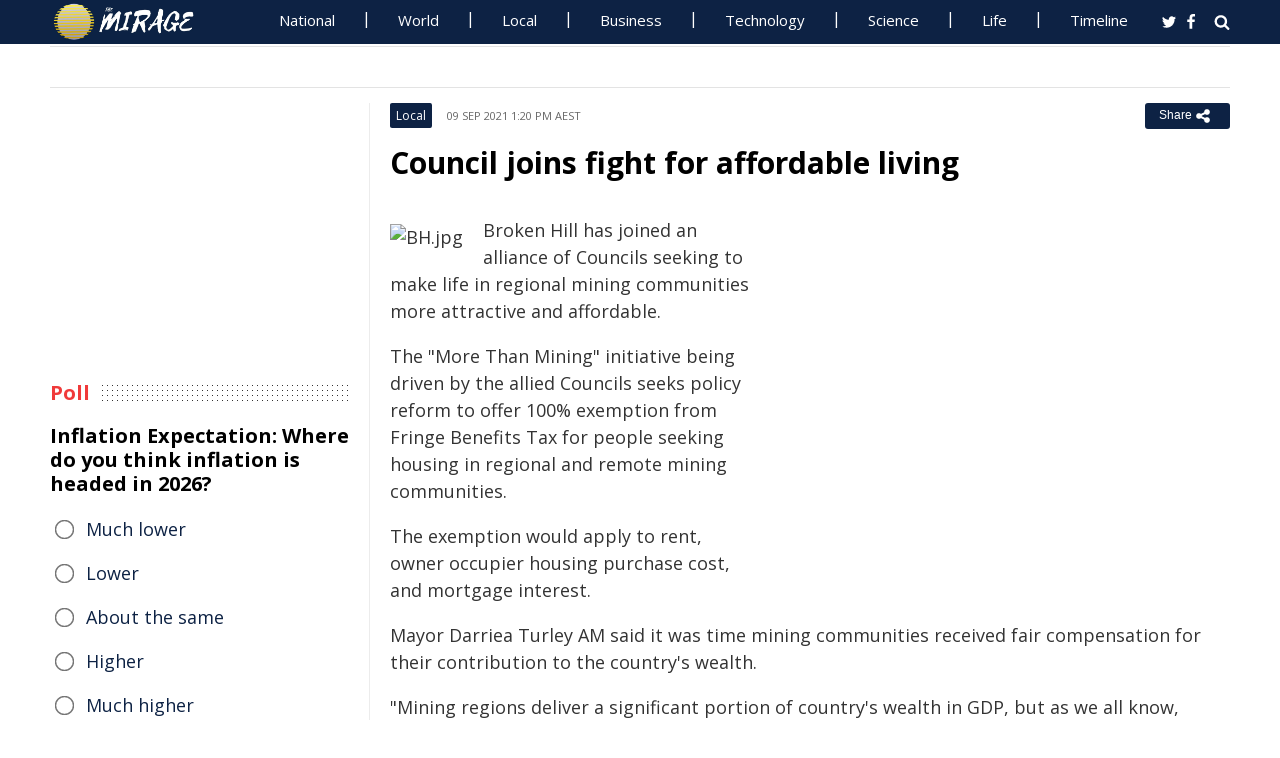

--- FILE ---
content_type: text/html; charset=UTF-8
request_url: https://www.miragenews.com/council-joins-fight-for-affordable-living-628708/
body_size: 12021
content:
<!DOCTYPE html>
<html lang="en-AU">
<head>
<meta charset="UTF-8">
<meta name="viewport" content="width=device-width, initial-scale=1">
<meta property="fb:pages" content="756916821089723" />
<meta http-equiv="refresh" content="300">
<meta name="robots" content="max-image-preview:large">

<link rel="canonical" href="https://www.miragenews.com/council-joins-fight-for-affordable-living-628708/">
   <title>Council joins fight for affordable living | Mirage News</title>
<meta name="description" content="Broken Hill has joined an alliance of Councils seeking to make life in regional mining communities more attractive and affordable.The &quot;More Than">
<meta property="og:description" content="Broken Hill has joined an alliance of Councils seeking to make life in regional mining communities more attractive and affordable.The &quot;More Than">

<meta property="og:site_name" content="Mirage News">
<meta property="article:publisher" content="https://www.facebook.com/miragenews" />
<meta property="og:locale" content="en_AU" />
<meta property="og:url" content="https://www.miragenews.com/council-joins-fight-for-affordable-living-628708/" />
<meta property="og:title" content="Council joins fight for affordable living" />
<meta property="og:image:width" content="450" />
<meta property="og:image:height" content="250" />
<meta property="og:type" content="website" />
 <meta property="og:image" content="https://www.brokenhill.nsw.gov.au/files/sharedassets/public/news-images/bh.jpg?w=1200" />
<script type='application/ld+json'>{"@context":"https://schema.org","@type":"Organization","name":"Mirage News","url":"https://www.miragenews.com","logo":"https://www.miragenews.com/wp-content/themes/mirage/images/mirage_lg.png","sameAs":["https://www.facebook.com/miragenews/","https://twitter.com/MiragenewsCom"],"description":"Wollongong-based online news outlet covering Australia and beyond. If you have anything newsworthy - a story, video or picture to share with us, please email us.","address":{"@type":"PostalAddress","streetAddress":"Squires Way","addressLocality":"Wollongong","addressRegion":"Australia"},"contactPoint":[{"@type":"ContactPoint","contactType":"customer service","contactOption":"TollFree","email":"contact@miragenews.com","productSupported":"News","availableLanguage":["English"],"areaServed":"AU"}]}</script>

<script type='application/ld+json'>{"@context":"https://schema.org","@type":"WebSite","url":"https://www.miragenews.com/","potentialAction":{"@type":"SearchAction","target":"https://www.miragenews.com/search/?s={search_term}","query-input":"required name=search_term"}}</script>

<!-- partial head and title -->

<link rel="icon" type="image/png" sizes="96x96" href="/favicon-96x96.png">
<link rel="icon" type="image/png" sizes="32x32" href="/favicon-32x32.png">
<link rel="icon" type="image/png" sizes="16x16" href="/favicon-16x16.png">
<link rel="apple-touch-icon" sizes="180x180" href="/apple-touch-icon.png">
<link rel="manifest" href="/manifest.json">
<link rel="mask-icon" href="/safari-pinned-tab.svg" color="#5bbad5">
<meta name="msapplication-TileColor" content="#ffffff">
<meta name="theme-color" content="#0d2244">

<link href="https://fonts.googleapis.com/css2?family=Open+Sans:ital,wght@0,400;0,500;0,700;1,400&display=swap" rel="stylesheet">

<link href="https://www.miragenews.com/css/app.css?v=1729657442" rel="stylesheet">


<!-- Google tag (gtag.js) -->
<script async src="https://www.googletagmanager.com/gtag/js?id=G-8F1M85GY8L" type="731d88ff71f695d4c88c1145-text/javascript"></script>
<script type="731d88ff71f695d4c88c1145-text/javascript">
  window.dataLayer = window.dataLayer || [];
  function gtag(){dataLayer.push(arguments);}
  gtag('js', new Date());

  gtag('config', 'G-8F1M85GY8L');
</script>
</head>

<body class="single single-post post-template-default">

<header id="header">
		
	
				<div class="top main-color-bg">

					<div class="inner-wrap">
<div class="d-logo logo">
	<a target="_top" href="/" title="Mirage News">

<img src="/images/mirage.news-logo.png">
									


								</a>
</div>

<div id="main-menu" class="top-menu"><ul id="menu-menu" class="menu"><li id="menu-item-85" class="menu-item menu-item-type-taxonomy menu-item-object-category menu-item-85"><a target="_top" href="/category/national/">National</a></li><li id="menu-item-86" class="menu-item menu-item-type-taxonomy menu-item-object-category menu-item-has-children menu-item-86"><a target="_top" href="/category/world/">World</a><ul class="sub-menu"><li id="menu-item-214984" class="menu-item menu-item-type-custom menu-item-object-custom menu-item-214984"><a target="_top" href="/tag/canada/">Canada</a></li><li id="menu-item-214985" class="menu-item menu-item-type-custom menu-item-object-custom menu-item-214985"><a target="_top" href="/tag/new-zealand/">New Zealand</a></li><li id="menu-item-214986" class="menu-item menu-item-type-custom menu-item-object-custom menu-item-214986"><a target="_top" href="/tag/uk/">UK</a></li></ul></li><li id="menu-item-214980" class="menu-item menu-item-type-taxonomy menu-item-object-category menu-item-has-children menu-item-214980"><a target="_top" href="/category/national/local/">Local</a><ul class="sub-menu"><li id="menu-item-514151" class="menu-item menu-item-type-custom menu-item-object-custom menu-item-514151"><a target="_top" href="/tag/australia/">Australia</a></li><li id="menu-item-514152" class="menu-item menu-item-type-custom menu-item-object-custom menu-item-514152"><a target="_top" href="/tag/government/">Government</a></li><li id="menu-item-514153" class="menu-item menu-item-type-custom menu-item-object-custom menu-item-514153"><a target="_top" href="/tag/local-council/">Local Council</a></li><li id="menu-item-214992" class="menu-item menu-item-type-custom menu-item-object-custom menu-item-214992"><a target="_top" href="/tag/police/">Police News</a></li></ul></li><li id="menu-item-89" class="menu-item menu-item-type-taxonomy menu-item-object-category menu-item-89"><a target="_top" href="/category/business/">Business</a></li><li id="menu-item-87" class="menu-item menu-item-type-taxonomy menu-item-object-category menu-item-87"><a target="_top" href="/category/technology/">Technology</a></li><li id="menu-item-88" class="menu-item menu-item-type-taxonomy menu-item-object-category menu-item-has-children menu-item-88"><a target="_top" href="/category/science/">Science</a><ul class="sub-menu"><li id="menu-item-214981" class="menu-item menu-item-type-taxonomy menu-item-object-category menu-item-214981"><a target="_top" href="/category/science/education/">Education</a></li></ul></li><li id="menu-item-91" class="menu-item menu-item-type-taxonomy menu-item-object-category menu-item-has-children menu-item-91"><a target="_top" href="/category/life/">Life</a><ul class="sub-menu"><li id="menu-item-94" class="menu-item menu-item-type-taxonomy menu-item-object-category menu-item-94"><a target="_top" href="/category/life/health/">Health</a></li><li id="menu-item-214978" class="menu-item menu-item-type-taxonomy menu-item-object-category menu-item-214978"><a target="_top" href="/category/life/social/">Social</a></li><li id="menu-item-214979" class="menu-item menu-item-type-taxonomy menu-item-object-category menu-item-214979"><a target="_top" href="/category/life/travel/">Travel</a></li><li id="menu-item-214991" class="menu-item menu-item-type-taxonomy menu-item-object-category menu-item-214991"><a target="_top" href="/category/sport/">Sport</a></li><li id="menu-item-514154" class="menu-item menu-item-type-custom menu-item-object-custom menu-item-514154"><a target="_top" href="/tag/university/">University News</a></li></ul></li><li id="menu-item-358987" class="menu-item menu-item-type-custom menu-item-object-custom menu-item-358987"><a target="_top" href="/archives/">Timeline</a></li></ul>
	<select class="select-menu"><option value="#" disabled="" selected>Menu ☰</option></select></div>
						
		
						<div class="search">
							<i class="fa fa-search"></i>
							 
						</div>
						
						<div class="social">
							<ul class="list">
							 
							 
								<li><a rel="noopener" class="twitter" target="_blank" href="https://twitter.com/miragenewscom"><i class="fa fa-twitter"></i></a></li>
							 
								<li><a rel="noopener" class="fb" target="_blank" href="https://www.facebook.com/miragenews"><i class="fa fa-facebook"></i></a></li>
						 
							  
							
							
							</ul>
						</div>
					</div>
				</div>
			 
			
			<div class="logo-wrap clearfix mlogom">
				<div class="inner-wrap">


					<div class="menu-section clearfix">

<nav id="main-menu2" class="clearfix"> 



							 <!-- primary menu --> 
						</nav>
					</div>
					
				</div>				
			</div>			
			
			
<!--# block name="ticker" --><!-- ticker -->
<div class="ticker-section">
	<div class="inner-wrap">
		<div class="ticker" style="visibility: hidden;">
<div class="title">
<i class="fa fa-angle-right"></i>
<span class="main-color">Latest</span> </div>

<ul  class="ticker_post_s">
<li><a href="/shark-attack-leaves-boy-critical-in-eastern-1603704/">Shark Attack Leaves Boy Critical in Eastern Suburbs</a></li>	
<li><a href="/unlawfully-injuring-police-horse-surfers-1603703/">Unlawfully Injuring Police Horse, Surfers Paradise</a></li>	
<li><a href="/nsw-meets-demand-for-improved-animal-welfare-1603702/">NSW Meets Demand for Improved Animal Welfare Laws</a></li>	
<li><a href="/australia-day-citizenship-at-iconic-opera-house-1603701/">Australia Day Citizenship at Iconic Opera House</a></li>	
<li><a href="/survey-peer-pressure-worries-persist-for-boaties-1603700/">Survey: Peer Pressure Worries Persist for Boaties</a></li>	
<li><a href="/health-minister-leads-delegation-to-hku-1603698/">Health Minister Leads Delegation to HKU</a></li>	
<li><a href="/death-at-coffin-bay-1603697/">Death At Coffin Bay</a></li>	
<li><a href="/new-hospital-for-frankston-delivered-1603696/">New Hospital For Frankston: Delivered</a></li>	
<li><a href="/sudden-death-investigation-gordonvale-1603695/">Sudden Death Investigation, Gordonvale</a></li>	
<li><a href="/national-mourning-day-for-bondi-terror-attack-1603694/">National Mourning Day for Bondi Terror Attack Victims</a></li>	

	</ul>
		</div></div> 

</div>
		
		<!--# endblock -->
                 <!--# include virtual="/__cache/transient/ticker" stub="ticker" -->
			
			
	</header>	

<script defer src="https://www.miragenews.com/js/jq.js" type="731d88ff71f695d4c88c1145-text/javascript"></script>

	<section id="main">

		<div class="inner-wrap">
		
		     
    <div class="wide-content">
 
       <div id="post-628708" class="post-628708 post type-post status-publish format-standard has-post-thumbnail hentry" data-animation="fadeInRight" itemscope itemtype="//schema.org/NewsArticle"> 
<meta itemscope itemprop="mainEntityOfPage"  itemType="https://schema.org/WebPage"/>
    <article> 
    <div class="entry-meta meta-top">
    
    <div class="vcard author hide">
 <a class="url fn org" href="//www.miragenews.com">Mirage News</a>
</div>
<div itemprop="publisher" class="hide"  itemscope itemtype="//schema.org/Organization">
          <span itemprop="name">
            Mirage News
          </span>
          <div class="hide" itemprop="logo" itemscope itemtype="https://schema.org/ImageObject">
                  <meta itemprop="url" content="/wp-content/themes/mirage/images/mirage-news.svg">
          </div>
    </div>
    <span itemprop="author"  class="hide"  itemscope itemtype="//schema.org/Organization">
          <span itemprop="name">
            Mirage News
          </span>
    </span>

        <span class="cat"> 

                           <div class="entry-cat-bg main-color-bg"><a href="/category/local/">Local</a></div>
            
        </span>
           

        <span class="date updated published-date" itemprop="datePublished" content="2021-09-09T03:20:17+00:00">09 Sep 2021 1:20 pm AEST</span>
         

        <abbr class="foo date hide" itemprop="dateModified" content="2021-09-09T03:20:17+00:00" title="2021-09-09T03:20:17+00:00">Date Time</abbr>
        
        <div class="share-links">
            <button class="better-share"><span>Share </span><i class="fa fa-share-alt fa-lg"></i></button>
        </div>      
    </div>
    
    <div class="entry-wrap">
        

        
        <div class="entry-innerwrap">
            
            <header class="entry-header">                                   
                <h1 class="entry-title" itemprop="headline">Council joins fight for affordable living</h1>
            </header>
<div class="mb-1 rem-i-s h-280 m-295">
<!-- include link at the top -->
<!-- Responsive Alta -->
<ins class="adsbygoogle"
     style="display:block"
     data-ad-client="ca-pub-4000288052572090"
     data-ad-slot="2098406169"
     data-ad-format="auto"></ins>
<script data-cfasync="false">
     (adsbygoogle = window.adsbygoogle || []).push({});
</script>
</div>


         



                        
            <div class="entry-content"> 
            <div itemprop="image" itemscope itemtype="https://schema.org/ImageObject">
<meta itemprop="width" content="1200">
<meta itemprop="height" content="800">
 <meta itemprop="url" content="https://www.brokenhill.nsw.gov.au/files/sharedassets/public/news-images/bh.jpg?w=1200">
</div>
<div class="thumbnail single-post-thumbnail">

<!-- move here ad from under title -->          

<div class="img-450_250 not-in-mob" style="min-height:280px">
<!-- google here -->
    <!-- include link at the top -->
    <!-- Responsive 1 -->
<ins class="adsbygoogle"
     style="display:block"
     data-ad-client="ca-pub-4000288052572090"
     data-ad-slot="5191473366"
     data-ad-format="auto"></ins>
<script data-cfasync="false">
     (adsbygoogle = window.adsbygoogle || []).push({});
</script>
</div>


</div>

        <section itemprop="articleBody" class="main-article-body of-type-cil">

        <p><img src="https://www.brokenhill.nsw.gov.au/files/sharedassets/public/news-images/bh.jpg?dimension=pageimagefullwidth&amp;w=1140" alt="BH.jpg" title="BH.jpg"></p>
<div>Broken Hill has joined an alliance of Councils seeking to make life in regional mining communities more attractive and affordable.</div><div>The "More Than Mining" initiative being driven by the allied Councils seeks policy reform to offer 100% exemption from Fringe Benefits Tax for people seeking housing in regional and remote mining communities.</div><div>The exemption would apply to rent, owner occupier housing purchase cost, and mortgage interest.</div><div>Mayor Darriea Turley AM said it was time mining communities received fair compensation for their contribution to the country's wealth.</div><div>"Mining regions deliver a significant portion of country's wealth in GDP, but as we all know, these communities can suffer due to fluctuating commodity prices and other variables related to the mining industry," said Mayor Turley.</div><div>"A tax reduction in living expenses would make it more affordable to live in mining communities, attract prospective new buyers and renters, and help stabilise the housing market over time."</div><div>Chair of Council's 'Our Economy' Working Group, Councillor Branko Licul, said the tax break could boost population numbers in mining centres and discourage the practice of fly-in fly-out staffing.</div><div>"People are more likely to move permanently to a mining community, or rent long-term, if they know the cost of living is going to be cheaper," he said.</div><div>"It has the potential to attract new residents, reduce the number of residents leaving, and help strengthen the local economy.</div><div>"It would also help make housing more affordable for people outside the mining industry when there is a mining boom and real estate prices spike - it could help level the playing field.</div><div>"I think this is a very worthwhile exercise to enact meaningful change for mining communities, and I encourage everyone to visit the website and sign the petition to show their support."</div><div>Those wishing to sign the petition, gain more information, or calculate how much regional residents can save, can visit the alliance website at www.morethanmining.com.au</div><div>The More Than Mining partners comprise Broken Hill, City of Karratha, City of Kalgoorlie Boulder, Isaac Regional Council, and Mount Isa City Council with additional support from partnering remote mining LGAs including Shire of East Pilbara, Town of Port Hedland, Shire of Ashburton, Shire of Coolgardie, Shire of Leonora.</div>
 
<!-- include link at the top -->
<ins class="adsbygoogle"
     style="display:block; text-align:center;"
     data-ad-layout="in-article"
     data-ad-format="fluid"
     data-ad-client="ca-pub-4000288052572090"
     data-ad-slot="3908435902"
     data-full-width-responsive="true"
     ></ins>
<script data-cfasync="false">
     (adsbygoogle = window.adsbygoogle || []).push({});
</script>

 
<div class="clear" style="">
    /Public Release.  This material from the originating organization/author(s) might be of the point-in-time nature, and edited for clarity, style and length. Mirage.News does not take institutional positions or sides, and all views, positions, and conclusions expressed herein are solely those of the author(s).View in full <a rel='noopener' style='color:#999;text-decoration:underline;' href='https://www.brokenhill.nsw.gov.au/Community/News-articles/Council-joins-fight-for-affordable-living'  rel='nofollow'  target='_blank'>here</a>.
        

</div>


       </section>
                
            </div><!-- /entry-content -->

            
            
            <div class="entry-footer">
                
                

                <div class="footer-wrap">
                   
    
    <div class="donate" style="
    clear: both;
">

<div style="width:270px;margin:auto;padding-top: 10px;">

<form action="https://www.paypal.com/cgi-bin/webscr" method="post" target="_blank" style="    margin: auto;
    width: 157px;text-align:center;max-height: 50px;">
<input type="hidden" name="cmd" value="_s-xclick">
<input type="hidden" name="hosted_button_id" value="BJS7ZUFB6GGGY">
<input type="image" src="https://cdn1.miragenews.com/wp-content/themes/mirage/images/donatep1.png" border="0" name="submit" alt="PayPal – The safer, easier way to donate online!" style="max-width:157px">


</form>

<div id="donation-text"><span class="why-donate">Why?</span></div>
</div>

<div class="hide whydonate" style="font-size:14px;color:#000">
Well, unlike many news organisations, we have no sponsors, no corporate or ideological interests. We don't put up a paywall – we believe in free access to information of public interest. 
<br>
Media ownership in Australia is one of the most concentrated in the world (<a target="_blank" href="/about-us/" style="color:#999;text-decoration:underline;">Learn more</a>). Since the trend of consolidation is and has historically been upward, fewer and fewer individuals or organizations control increasing shares of the mass media in our country. According to independent assessment, about 98% of the media sector is held by three conglomerates. This tendency is not only totally unacceptable, but also to a degree frightening). <a target="_blank" href="/about-us/" style="color:#999;text-decoration:underline;">Learn more here</a>
<br>We endeavour to provide the community with real-time access to true unfiltered news firsthand from primary sources. 
It is a bumpy road with all sorties of difficulties. 
<br>
We can only achieve this goal together. Our website is open to any citizen journalists and organizations who want to contribute, publish high-quality insights or send media releases to improve public access to impartial information. You and we have the right to know, learn, read, hear what and how we deem appropriate.
<br>
Your support is greatly appreciated.  
<br>
<strong>All donations are kept completely private and confidential.</strong>
<br>
<strong>Thank you in advance!</strong>
</div>


</div>

 

<div class="entry-tags"><span>Tags:</span>
           
           <a href="/tag/real-estate/" rel="tag">real estate</a>       
     
     
           , <a href="/tag/community/" rel="tag">community</a>       
     
     
           , <a href="/tag/petition/" rel="tag">Petition</a>       
     
     
           , <a href="/tag/mount-isa/" rel="tag">Mount Isa</a>       
     
     
           , <a href="/tag/industry/" rel="tag">industry</a>       
     
     
           , <a href="/tag/karratha/" rel="tag">Karratha</a>       
     
     
           , <a href="/tag/gdp/" rel="tag">GDP</a>       
     
     
           , <a href="/tag/port-hedland/" rel="tag">Port Hedland</a>       
     
     
           , <a href="/tag/kalgoorlie/" rel="tag">Kalgoorlie</a>       
     
     
           , <a href="/tag/broken-hill/" rel="tag">Broken Hill</a>       
     
     
           , <a href="/tag/compensation/" rel="tag">compensation</a>       
     
     
           , <a href="/tag/coolgardie/" rel="tag">Coolgardie</a>       
     
     
           , <a href="/tag/leonora/" rel="tag">Leonora</a>       
     
     
           , <a href="/tag/local-council/" rel="tag">local council</a>       
     
     
           , <a href="/tag/isaac-regional-council/" rel="tag">Isaac Regional Council</a>       
     
     
           , <a href="/tag/ashburton/" rel="tag">Ashburton</a>       
     
     
           , <a href="/tag/exercise/" rel="tag">exercise</a>       
     
     
           , <a href="/tag/broken-hill-city-council/" rel="tag">Broken Hill City Council</a>       
     
        </div> 
    
                

                    

                </div>
                


            </div><!-- /entry-footer -->
            
        </div><!--- /entry-innerwrap -->

    </div>
    </article> 
</div><!-- /post-628708 -->



<!--# block name="related--4" --><div class="related-posts" data-from-dats="false">

			<h3>You might also like</h3>
<div style="height:auto;width:100%">
            <!-- google here -->
<!-- include link at the top -->
<!-- Matched content units resp -->
<ins class="adsbygoogle"
     style="display:block"
     data-ad-client="ca-pub-4000288052572090"
     data-ad-slot="2334146167"
     data-ad-format="autorelaxed" 
data-matched-content-rows-num="6,4"
     data-matched-content-columns-num="1,3"
     data-matched-content-ui-type="image_sidebyside,image_stacked"
></ins>
<script data-cfasync="false">
(adsbygoogle = window.adsbygoogle || []).push({});
</script>

</div>
			<div class="post-list">
											<div class="one-third">
							 
								<div class="thumb">
									<a target="_top" href="/jungles-to-barren-deserts-extremes-of-natures-1099233/">
<img width="260" height="145" loading="lazy" referrerpolicy="no-referrer" src="https://cdn1.miragenews.com/tmp_cache?cdn=cdn.pixabay.com%2Fphoto%2F2013%2F06%2F29%2F18%2F17%2Fplant-142101_640.jpg" class="lazy img-260_145 size-wt260_145 wp-post-image" alt="" loading="lazy" />

										 
								</div>
							 

							 
							<h5><a target="_top" href="/jungles-to-barren-deserts-extremes-of-natures-1099233/">Jungles to Barren Deserts: Extremes of Nature's Offering</a></h5>	
							

						</div>
												<div class="one-third">
							 
								<div class="thumb">
									<a target="_top" href="/dont-just-sit-there-silent-perils-of-sitting-1005798/">
<img width="260" height="145" loading="lazy" referrerpolicy="no-referrer" src="https://cdn1.miragenews.com/tmp_cache?cdn=cdn.pixabay.com%2Fphoto%2F2015%2F01%2F08%2F18%2F30%2Fentrepreneur-593371_1280.jpg" class="lazy img-260_145 size-wt260_145 wp-post-image" alt="" loading="lazy" />

										 
								</div>
							 

							 
							<h5><a target="_top" href="/dont-just-sit-there-silent-perils-of-sitting-1005798/">Don't Just Sit There: Silent Perils of Sitting</a></h5>	
							

						</div>
												<div class="one-third col-last">
							 
								<div class="thumb">
									<a target="_top" href="/indian-village-of-twins-kodinhi-unexplained-1112823/">
<img width="260" height="145" loading="lazy" referrerpolicy="no-referrer" src="https://cdn1.miragenews.com/tmp_cache?cdn=cdn.pixabay.com%2Fphoto%2F2016%2F08%2F29%2F17%2F57%2Ftwins-1628843_640.jpg" class="lazy img-260_145 size-wt260_145 wp-post-image" alt="" loading="lazy" />

										 
								</div>
							 

							 
							<h5><a target="_top" href="/indian-village-of-twins-kodinhi-unexplained-1112823/">Indian Village of Twins: Kodinhi Unexplained Phenomenon</a></h5>	
							

						</div>
												<div class="one-third">
							 
								<div class="thumb">
									<a target="_top" href="/why-we-dont-make-faster-planes-despite-tech-1232479/">
<img width="260" height="145" loading="lazy" referrerpolicy="no-referrer" src="https://cdn1.miragenews.com/tmp_cache?cdn=images.pexels.com%2Fphotos%2F1458302%2Fpexels-photo-1458302.jpeg%3Fauto%3Dcompress%26amp%3Bcs%3Dtinysrgb%26amp%3Bw%3D600" class="lazy img-260_145 size-wt260_145 wp-post-image" alt="" loading="lazy" />

										 
								</div>
							 

							 
							<h5><a target="_top" href="/why-we-dont-make-faster-planes-despite-tech-1232479/">Why We Don't Make Faster Planes Despite Tech Leaps</a></h5>	
							

						</div>
												<div class="one-third">
							 
								<div class="thumb">
									<a target="_top" href="/fermented-foods-ancestral-wisdom-for-better-996263/">
<img width="260" height="145" loading="lazy" referrerpolicy="no-referrer" src="https://cdn1.miragenews.com/tmp_cache?cdn=cdn.pixabay.com%2Fphoto%2F2020%2F01%2F22%2F15%2F44%2Fpickles-4785605_1280.jpg" class="lazy img-260_145 size-wt260_145 wp-post-image" alt="" loading="lazy" />

										 
								</div>
							 

							 
							<h5><a target="_top" href="/fermented-foods-ancestral-wisdom-for-better-996263/">Fermented Foods: Ancestral Wisdom for Better Health</a></h5>	
							

						</div>
												<div class="one-third col-last">
							 
								<div class="thumb">
									<a target="_top" href="/why-we-long-for-the-past-the-science-behind-1013752/">
<img width="260" height="145" loading="lazy" referrerpolicy="no-referrer" src="https://cdn1.miragenews.com/tmp_cache?cdn=cdn.pixabay.com%2Fphoto%2F2019%2F07%2F07%2F14%2F03%2Ffiat-500-4322521_640.jpg" class="lazy img-260_145 size-wt260_145 wp-post-image" alt="" loading="lazy" />

										 
								</div>
							 

							 
							<h5><a target="_top" href="/why-we-long-for-the-past-the-science-behind-1013752/">Why We Long for the Past: The Science Behind Nostalgia</a></h5>	
							

						</div>
										 
			</div>



		</div>


<!--# endblock -->
                 <!--# include virtual="/__cache/transient/related--4" stub="related--4" -->






</div><!-- /content --> 

 <div id="sidebar-left" class="sidebar">
   
    <aside id="text-12" class="widget widget_text" data-animation="fadeInUp"><div class="textwidget"><div class="h-250 rem-i-s">
        
<!-- vertical display for single top -->
<ins class="adsbygoogle"
       style="display:block"
     data-ad-client="ca-pub-4000288052572090"
     data-ad-slot="7666069622"
    data-ad-format="auto"></ins>
<script data-cfasync="false">
     (adsbygoogle = window.adsbygoogle || []).push({});
</script></div>

    </div></aside>

    <aside id="polls-widget" class="widget widget_polls-widget">
	
	<div class="widget-title"><h4><span>Poll</span></h4></div>
	<div id="polls" class="wp-polls">

<form id="polls_form" class="wp-polls-form" data-d="102" data-nonce="vSa60410217687261887Yppt">


<h4>Inflation Expectation: Where do you think inflation is headed in 2026?
	</h4>
<div class="wp-polls-ans">
	<ul class="wp-polls-ul" >
    <li id="ans-1"><input type="radio" name="ans" value="1"> 
	<label>Much lower</label><i class="p-r"></i><i class="p-b"></i></li>
    <li id="ans-2"><input type="radio" name="ans" value="2"> 
	<label>Lower</label><i class="p-r"></i><i class="p-b"></i></li>
    <li id="ans-3"><input type="radio" name="ans" value="3"> 
	<label>About the same</label><i class="p-r"></i><i class="p-b"></i></li>
    <li id="ans-4"><input type="radio" name="ans" value="4"> 
	<label>Higher</label><i class="p-r"></i><i class="p-b"></i></li>
    <li id="ans-5"><input type="radio" name="ans" value="5"> 
	<label>Much higher</label><i class="p-r"></i><i class="p-b"></i></li>
 

</ul>
<i class="total"></i>
<p class="actions">
	<a data-t="b" href="#">« Back</a>
	<a href="#" data-t="v">Vote</a><a data-t="r" href="#">Results »</a></p>

	<small class="msgbox"></small>
</div>


</form>
</div>



</aside>



<aside id="wt_popular_tabs_widget-3" class="widget widget_tabs">
<!--# block name="timeline" --><div class="section-left sidetabs">		

			<div class="tab-titles">
				<ul class="list">
					<li class="active"><a target="_top" href="/archives/">Timeline</a></li>
				</ul>
			</div>
			
			<div class="tabs-content-container">
			
				<div id="tab1-content" class="tab-content">	
					
								

							
							    

								
								<div class="item-post">
									<div class="post-right">										
										<h5><a target="_top" href="/shark-attack-leaves-boy-critical-in-eastern-1603704/">Shark Attack Leaves Boy Critical in Eastern Suburbs</a></h5>
										<div class="entry-meta">						 
											<span content="2026-01-18T08:14:29+00:00" class="date">18 Jan 2026 7:14 pm AEDT</span>			
										</div>					
									</div>
								</div>
																

							
							    

								
								<div class="item-post">
									<div class="post-right">										
										<h5><a target="_top" href="/unlawfully-injuring-police-horse-surfers-1603703/">Unlawfully Injuring Police Horse, Surfers Paradise</a></h5>
										<div class="entry-meta">						 
											<span content="2026-01-18T08:02:28+00:00" class="date">18 Jan 2026 7:02 pm AEDT</span>			
										</div>					
									</div>
								</div>
																

							
							    

								
								<div class="item-post">
									<div class="post-right">										
										<h5><a target="_top" href="/nsw-meets-demand-for-improved-animal-welfare-1603702/">NSW Meets Demand for Improved Animal Welfare Laws</a></h5>
										<div class="entry-meta">						 
											<span content="2026-01-18T07:50:17+00:00" class="date">18 Jan 2026 6:50 pm AEDT</span>			
										</div>					
									</div>
								</div>
																

							
							    

								
								<div class="item-post">
									<div class="post-right">										
										<h5><a target="_top" href="/australia-day-citizenship-at-iconic-opera-house-1603701/">Australia Day Citizenship at Iconic Opera House</a></h5>
										<div class="entry-meta">						 
											<span content="2026-01-18T07:38:17+00:00" class="date">18 Jan 2026 6:38 pm AEDT</span>			
										</div>					
									</div>
								</div>
																

							
							    

								
								<div class="item-post">
									<div class="post-right">										
										<h5><a target="_top" href="/survey-peer-pressure-worries-persist-for-boaties-1603700/">Survey: Peer Pressure Worries Persist for Boaties</a></h5>
										<div class="entry-meta">						 
											<span content="2026-01-18T07:30:13+00:00" class="date">18 Jan 2026 6:30 pm AEDT</span>			
										</div>					
									</div>
								</div>
																

							
							    

								
								<div class="item-post">
									<div class="post-right">										
										<h5><a target="_top" href="/health-minister-leads-delegation-to-hku-1603698/">Health Minister Leads Delegation to HKU</a></h5>
										<div class="entry-meta">						 
											<span content="2026-01-18T07:20:15+00:00" class="date">18 Jan 2026 6:20 pm AEDT</span>			
										</div>					
									</div>
								</div>
																

							
							    
							    <div style="margin:15px 0;margin-top:0">
                                 
							    	 <ins class="adsbygoogle"
     style="display:block"
     data-ad-format="fluid"
     data-ad-layout-key="-eg+h-1i-49+dg"
     data-ad-client="ca-pub-4000288052572090"
     data-ad-slot="1358622787"></ins>
<script data-cfasync="false">
     (adsbygoogle = window.adsbygoogle || []).push({});
</script>

							    </div>

							    

								
								<div class="item-post">
									<div class="post-right">										
										<h5><a target="_top" href="/death-at-coffin-bay-1603697/">Death At Coffin Bay</a></h5>
										<div class="entry-meta">						 
											<span content="2026-01-18T07:14:10+00:00" class="date">18 Jan 2026 6:14 pm AEDT</span>			
										</div>					
									</div>
								</div>
																

							
							    

								
								<div class="item-post">
									<div class="post-right">										
										<h5><a target="_top" href="/new-hospital-for-frankston-delivered-1603696/">New Hospital For Frankston: Delivered</a></h5>
										<div class="entry-meta">						 
											<span content="2026-01-18T07:04:16+00:00" class="date">18 Jan 2026 6:04 pm AEDT</span>			
										</div>					
									</div>
								</div>
																

							
							    

								
								<div class="item-post">
									<div class="post-right">										
										<h5><a target="_top" href="/sudden-death-investigation-gordonvale-1603695/">Sudden Death Investigation, Gordonvale</a></h5>
										<div class="entry-meta">						 
											<span content="2026-01-18T06:40:29+00:00" class="date">18 Jan 2026 5:40 pm AEDT</span>			
										</div>					
									</div>
								</div>
																

							
							    

								
								<div class="item-post">
									<div class="post-right">										
										<h5><a target="_top" href="/national-mourning-day-for-bondi-terror-attack-1603694/">National Mourning Day for Bondi Terror Attack Victims</a></h5>
										<div class="entry-meta">						 
											<span content="2026-01-18T06:28:16+00:00" class="date">18 Jan 2026 5:28 pm AEDT</span>			
										</div>					
									</div>
								</div>
																

							
							    

								
								<div class="item-post">
									<div class="post-right">										
										<h5><a target="_top" href="/found-missing-tramper-kahurangi-national-park-1603693/">Found, Missing Tramper, Kahurangi National Park</a></h5>
										<div class="entry-meta">						 
											<span content="2026-01-18T05:52:28+00:00" class="date">18 Jan 2026 4:52 pm AEDT</span>			
										</div>					
									</div>
								</div>
																

							
							    

								
								<div class="item-post">
									<div class="post-right">										
										<h5><a target="_top" href="/police-appeal-to-locate-woman-missing-from-1603692/">Police Appeal To Locate Woman Missing From Canley Vale 18 January</a></h5>
										<div class="entry-meta">						 
											<span content="2026-01-18T05:20:30+00:00" class="date">18 Jan 2026 4:20 pm AEDT</span>			
										</div>					
									</div>
								</div>
																

							
							    
							    <div style="margin:15px 0;margin-top:0">
                                 
							    	 <ins class="adsbygoogle"
     style="display:block"
     data-ad-format="fluid"
     data-ad-layout-key="-eg+h-1i-49+dg"
     data-ad-client="ca-pub-4000288052572090"
     data-ad-slot="1358622787"></ins>
<script data-cfasync="false">
     (adsbygoogle = window.adsbygoogle || []).push({});
</script>

							    </div>

							    

								
								<div class="item-post">
									<div class="post-right">										
										<h5><a target="_top" href="/police-are-responding-to-fatal-crash-beelerup-1603691/">Police Are Responding To Fatal Crash - Beelerup</a></h5>
										<div class="entry-meta">						 
											<span content="2026-01-18T04:52:30+00:00" class="date">18 Jan 2026 3:52 pm AEDT</span>			
										</div>					
									</div>
								</div>
																

							
							    

								
								<div class="item-post">
									<div class="post-right">										
										<h5><a target="_top" href="/novel-method-disarms-superbugs-heals-chronic-1603689/">Novel Method Disarms Superbugs, Heals Chronic Wounds</a></h5>
										<div class="entry-meta">						 
											<span content="2026-01-18T04:28:14+00:00" class="date">18 Jan 2026 3:28 pm AEDT</span>			
										</div>					
									</div>
								</div>
																

							
							    

								
								<div class="item-post">
									<div class="post-right">										
										<h5><a target="_top" href="/hku-chemists-create-novel-epigenetic-regulator-1603687/">HKU Chemists Create Novel Epigenetic Regulator Inhibitor</a></h5>
										<div class="entry-meta">						 
											<span content="2026-01-18T04:08:14+00:00" class="date">18 Jan 2026 3:08 pm AEDT</span>			
										</div>					
									</div>
								</div>
																

							
							    

								
								<div class="item-post">
									<div class="post-right">										
										<h5><a target="_top" href="/rockhampton-flood-update-1603685/">Rockhampton Flood Update</a></h5>
										<div class="entry-meta">						 
											<span content="2026-01-18T03:56:13+00:00" class="date">18 Jan 2026 2:56 pm AEDT</span>			
										</div>					
									</div>
								</div>
																

							
							    

								
								<div class="item-post">
									<div class="post-right">										
										<h5><a target="_top" href="/new-measures-target-illegal-tobacco-operations-1603684/">New Measures Target Illegal Tobacco Operations</a></h5>
										<div class="entry-meta">						 
											<span content="2026-01-18T03:50:16+00:00" class="date">18 Jan 2026 2:50 pm AEDT</span>			
										</div>					
									</div>
								</div>
																

							
							    

								
								<div class="item-post">
									<div class="post-right">										
										<h5><a target="_top" href="/assault-appeal-at-maroochydore-1603683/">Assault Appeal At Maroochydore</a></h5>
										<div class="entry-meta">						 
											<span content="2026-01-18T03:42:28+00:00" class="date">18 Jan 2026 2:42 pm AEDT</span>			
										</div>					
									</div>
								</div>
																

							
							    
							    <div style="margin:15px 0;margin-top:0">
                                 
							    	 <ins class="adsbygoogle"
     style="display:block"
     data-ad-format="fluid"
     data-ad-layout-key="-eg+h-1i-49+dg"
     data-ad-client="ca-pub-4000288052572090"
     data-ad-slot="1358622787"></ins>
<script data-cfasync="false">
     (adsbygoogle = window.adsbygoogle || []).push({});
</script>

							    </div>

							    

								
								<div class="item-post">
									<div class="post-right">										
										<h5><a target="_top" href="/wa-welcomes-record-overseas-visitors-1603682/">WA Welcomes Record Overseas Visitors</a></h5>
										<div class="entry-meta">						 
											<span content="2026-01-18T03:38:16+00:00" class="date">18 Jan 2026 2:38 pm AEDT</span>			
										</div>					
									</div>
								</div>
																

							
							    

								
								<div class="item-post">
									<div class="post-right">										
										<h5><a target="_top" href="/arrests-made-in-alice-springs-aggravated-1603681/">Arrests Made in Alice Springs Aggravated Burglary 18 January</a></h5>
										<div class="entry-meta">						 
											<span content="2026-01-18T03:00:14+00:00" class="date">18 Jan 2026 2:00 pm AEDT</span>			
										</div>					
									</div>
								</div>
																

							
							    

								
								<div class="item-post">
									<div class="post-right">										
										<h5><a target="_top" href="/woman-dies-after-berwick-crash-1603680/">Woman Dies After Berwick Crash</a></h5>
										<div class="entry-meta">						 
											<span content="2026-01-18T02:54:29+00:00" class="date">18 Jan 2026 1:54 pm AEDT</span>			
										</div>					
									</div>
								</div>
																

							
							    

								
								<div class="item-post">
									<div class="post-right">										
										<h5><a target="_top" href="/flood-advice-western-top-end-rivers-1603679/">Flood Advice - Western Top End Rivers</a></h5>
										<div class="entry-meta">						 
											<span content="2026-01-18T02:44:18+00:00" class="date">18 Jan 2026 1:44 pm AEDT</span>			
										</div>					
									</div>
								</div>
																

							
							    

								
								<div class="item-post">
									<div class="post-right">										
										<h5><a target="_top" href="/large-industrial-fire-at-croydon-park-1603678/">Large Industrial Fire At Croydon Park</a></h5>
										<div class="entry-meta">						 
											<span content="2026-01-18T02:28:10+00:00" class="date">18 Jan 2026 1:28 pm AEDT</span>			
										</div>					
									</div>
								</div>
																

							
							    

								
								<div class="item-post">
									<div class="post-right">										
										<h5><a target="_top" href="/darwin-arrest-reckless-endangerment-charge-1603677/">Darwin Arrest: Reckless Endangerment Charge</a></h5>
										<div class="entry-meta">						 
											<span content="2026-01-18T02:20:32+00:00" class="date">18 Jan 2026 1:20 pm AEDT</span>			
										</div>					
									</div>
								</div>
																

							
							    
							    <div style="margin:15px 0;margin-top:0">
                                 
							    	 <ins class="adsbygoogle"
     style="display:block"
     data-ad-format="fluid"
     data-ad-layout-key="-eg+h-1i-49+dg"
     data-ad-client="ca-pub-4000288052572090"
     data-ad-slot="1358622787"></ins>
<script data-cfasync="false">
     (adsbygoogle = window.adsbygoogle || []).push({});
</script>

							    </div>

							    

								
								<div class="item-post">
									<div class="post-right">										
										<h5><a target="_top" href="/aus-open-serves-up-incredible-tennis-and-1603676/">Aus Open Serves Up Incredible Tennis And Economic Boost</a></h5>
										<div class="entry-meta">						 
											<span content="2026-01-18T02:20:17+00:00" class="date">18 Jan 2026 1:20 pm AEDT</span>			
										</div>					
									</div>
								</div>
																

							
							    

								
								<div class="item-post">
									<div class="post-right">										
										<h5><a target="_top" href="/backing-our-grassroots-sporting-clubs-1603675/">Backing Our Grassroots Sporting Clubs</a></h5>
										<div class="entry-meta">						 
											<span content="2026-01-18T02:14:13+00:00" class="date">18 Jan 2026 1:14 pm AEDT</span>			
										</div>					
									</div>
								</div>
																

							
							    

								
								<div class="item-post">
									<div class="post-right">										
										<h5><a target="_top" href="/police-make-arrest-domestic-violence-in-alice-1603674/">Police Make Arrest - Domestic Violence In Alice Springs 18 January</a></h5>
										<div class="entry-meta">						 
											<span content="2026-01-18T02:06:12+00:00" class="date">18 Jan 2026 1:06 pm AEDT</span>			
										</div>					
									</div>
								</div>
																

							
							    

								
								<div class="item-post">
									<div class="post-right">										
										<h5><a target="_top" href="/jacks-law-600-weapons-seized-success-at-six-1603673/">Jack's Law: 600+ Weapons Seized, Success at Six Months</a></h5>
										<div class="entry-meta">						 
											<span content="2026-01-18T01:44:17+00:00" class="date">18 Jan 2026 12:44 pm AEDT</span>			
										</div>					
									</div>
								</div>
															
 <a class="main-color" target="_top" href="/archives/">More News</a> 
				</div>
				
				
			</div>		
		</div>
<!--# endblock -->
                 <!--# include virtual="/__cache/transient/timeline" stub="timeline" -->
 
</aside>

    <aside id="wellthemes_recent_tags_widget-2" class="widget widget_tags" data-animation="fadeInUp"><div class="widget-title"><h4>Popular Topics</h4></div> <div class="tagcloud"><a target="_top" href="/tag/australia/" title="View all posts in Australia"><i class="fa fa-tag"></i>Australia</a><a target="_top" href="/tag/government/" title="View all posts in Government"><i class="fa fa-tag"></i>Government</a><a target="_top" href="/tag/university/" title="View all posts in university"><i class="fa fa-tag"></i>university</a><a target="_top" href="/tag/community/" title="View all posts in community"><i class="fa fa-tag"></i>community</a><a target="_top" href="/tag/police/" title="View all posts in police"><i class="fa fa-tag"></i>police</a><a target="_top" href="/tag/australian/" title="View all posts in Australian"><i class="fa fa-tag"></i>Australian</a><a target="_top" href="/tag/research/" title="View all posts in research"><i class="fa fa-tag"></i>research</a><a target="_top" href="/tag/nsw/" title="View all posts in NSW"><i class="fa fa-tag"></i>NSW</a><a target="_top" href="/tag/victoria/" title="View all posts in Victoria"><i class="fa fa-tag"></i>Victoria</a><a target="_top" href="/tag/professor/" title="View all posts in Professor"><i class="fa fa-tag"></i>Professor</a><a target="_top" href="/tag/health/" title="View all posts in health"><i class="fa fa-tag"></i>health</a><a target="_top" href="/tag/environment/" title="View all posts in environment"><i class="fa fa-tag"></i>environment</a><a target="_top" href="/tag/minister/" title="View all posts in Minister"><i class="fa fa-tag"></i>Minister</a><a target="_top" href="/tag/queensland/" title="View all posts in Queensland"><i class="fa fa-tag"></i>Queensland</a><a target="_top" href="/tag/business/" title="View all posts in business"><i class="fa fa-tag"></i>business</a><a target="_top" href="/tag/council/" title="View all posts in council"><i class="fa fa-tag"></i>council</a><a target="_top" href="/tag/uk/" title="View all posts in UK"><i class="fa fa-tag"></i>UK</a><a target="_top" href="/tag/covid-19/" title="View all posts in covid-19"><i class="fa fa-tag"></i>covid-19</a><a target="_top" href="/tag/local-council/" title="View all posts in local council"><i class="fa fa-tag"></i>local council</a><a target="_top" href="/tag/new-south-wales/" title="View all posts in New South Wales"><i class="fa fa-tag"></i>New South Wales</a><a target="_top" href="/tag/infrastructure/" title="View all posts in infrastructure"><i class="fa fa-tag"></i>infrastructure</a><a target="_top" href="/tag/investment/" title="View all posts in Investment"><i class="fa fa-tag"></i>Investment</a><a target="_top" href="/tag/education/" title="View all posts in education"><i class="fa fa-tag"></i>education</a><a target="_top" href="/tag/technology/" title="View all posts in technology"><i class="fa fa-tag"></i>technology</a><a target="_top" href="/tag/industry/" title="View all posts in industry"><i class="fa fa-tag"></i>industry</a><a target="_top" href="/tag/investigation/" title="View all posts in investigation"><i class="fa fa-tag"></i>investigation</a><a target="_top" href="/tag/auspol/" title="View all posts in AusPol"><i class="fa fa-tag"></i>AusPol</a><a target="_top" href="/tag/united-states/" title="View all posts in United States"><i class="fa fa-tag"></i>United States</a><a target="_top" href="/tag/project/" title="View all posts in project"><i class="fa fa-tag"></i>project</a><a target="_top" href="/tag/crime/" title="View all posts in crime"><i class="fa fa-tag"></i>crime</a><a target="_top" href="/tag/emergency/" title="View all posts in Emergency"><i class="fa fa-tag"></i>Emergency</a><a target="_top" href="/tag/sustainable/" title="View all posts in sustainable"><i class="fa fa-tag"></i>sustainable</a><a target="_top" href="/tag/new-zealand/" title="View all posts in New Zealand"><i class="fa fa-tag"></i>New Zealand</a><a target="_top" href="/tag/uk-government/" title="View all posts in UK Government"><i class="fa fa-tag"></i>UK Government</a><a target="_top" href="/tag/qld/" title="View all posts in QLD"><i class="fa fa-tag"></i>QLD</a><a target="_top" href="/tag/scientists/" title="View all posts in Scientists"><i class="fa fa-tag"></i>Scientists</a><a target="_top" href="/tag/future/" title="View all posts in future"><i class="fa fa-tag"></i>future</a><a target="_top" href="/tag/sydney/" title="View all posts in Sydney"><i class="fa fa-tag"></i>Sydney</a><a target="_top" href="/tag/president/" title="View all posts in President"><i class="fa fa-tag"></i>President</a><a target="_top" href="/tag/climate-change/" title="View all posts in climate change"><i class="fa fa-tag"></i>climate change</a><a target="_top" href="/tag/america/" title="View all posts in america"><i class="fa fa-tag"></i>america</a><a target="_top" href="/tag/impact/" title="View all posts in Impact"><i class="fa fa-tag"></i>Impact</a><a target="_top" href="/tag/court/" title="View all posts in court"><i class="fa fa-tag"></i>court</a><a target="_top" href="/tag/internet/" title="View all posts in Internet"><i class="fa fa-tag"></i>Internet</a><a target="_top" href="/tag/incident/" title="View all posts in incident"><i class="fa fa-tag"></i>incident</a></div>
</aside>
 </div>


			
	</div><!-- /inner-wrap -->
	</section><!-- /main -->


		<footer id="footer">
		
		<div class="footer-widgets">
			<div class="inner-wrap">			
			<div class="clearfix footer-menu"><nav class="clearfix"><ul id="menu-top-menu" class="menu"><li><a target="_top" href="/archives/">Latest News Updates</a></li><li><a target="_top" href="/privacy-policy/">Privacy Policy</a></li><li><a target="_top" href="/disclaimer/">Disclaimer</a></li><li><a target="_top" href="/code-of-ethics/">Code of Ethics</a></li><li><a target="_top" href="/contact/">Contact Us</a></li><li><a target="_top" href="/about-us/">About Us</a></li><li><a target="_top" href="/complaints/">Complaints</a></li></ul></nav></div>			</div>
		</div><!-- /footer-widgets -->	
			
		<div class="footer-info"><div class="inner-wrap"> <div class="footer-left"><center>Mirage.News real-time media portal. We acknowledge the traditional owners of country throughout Australia.<br> All timestamps on this site are AEST/AEDT and all times in the articles are local times unless indicated otherwise.<div class="fair-use">All trademarks and rights are owned by their respective owners.<br> All content is used for news reporting purposes.
For news reporting purposes, we rely on fair use (fair dealing) <sup> <a href="https://www.copyright.org.au/ACC_Prod/ACC/Information_Sheets/Fair_Dealing__What_Can_I_Use_Without_Permission.aspx" target="_blank">[1]</a></sup> <sup> <a href="https://www.alrc.gov.au/publications/4-case-fair-use/fair-use-promotes" target="_blank"> [2]</a></sup>for textual and media content to keep the public informed on the developments. If you are a person mentioned in the story or you are a copyright holder and believe that any content should be removed, revised or taken down, please <a href="/contact/" target="_blank" style="text-decoration:underline">contact us</a>. See <a href="/disclaimer/" target="_blank" style="text-decoration:underline">our disclaimer page</a>.</div></center></div></div></div>	
	</footer><!-- /footer -->


<div id="fb-root"></div>

<ins class="ads rail-ads r-l">

<!-- include link at the top -->
<!-- left rail -->
<ins class="adsbygoogle adslot_left1"
     style="display:block"
     data-ad-client="ca-pub-4000288052572090"
     data-ad-slot="5764233365"
     data-ad-format="auto"></ins>
<script data-cfasync="false">
(adsbygoogle = window.adsbygoogle || []).push({});
</script>


</ins>



<ins class="ads rail-ads r-r">
     
<!-- include link at the top -->
<!-- right rail -->
<ins class="adsbygoogle adslot_right1"
     style="display:block"
     data-ad-client="ca-pub-4000288052572090"
     data-ad-slot="8717699766"
     data-ad-format="auto"></ins>
<script data-cfasync="false">
(adsbygoogle = window.adsbygoogle || []).push({});
</script>


     </ins> 
<div id="search" class="hide">
    <button type="button" class="close">×</button>
    <form method="GET" action="/search/" autocomplete="none">
      <input type="search" value="" placeholder="" onblur="if (!window.__cfRLUnblockHandlers) return false; this.placeholder=' '" name="s" autocomplete="none" data-cf-modified-731d88ff71f695d4c88c1145-="" />
      <button type="submit" class="btn btn-primary">Search Now</button>
    </form>
</div>



<script defer src="https://www.miragenews.com/js/app.js?v=1768458700" type="731d88ff71f695d4c88c1145-text/javascript"></script>

<script src="/cdn-cgi/scripts/7d0fa10a/cloudflare-static/rocket-loader.min.js" data-cf-settings="731d88ff71f695d4c88c1145-|49" defer></script><script>(function(){function c(){var b=a.contentDocument||a.contentWindow.document;if(b){var d=b.createElement('script');d.innerHTML="window.__CF$cv$params={r:'9bfcd754bef722f3',t:'MTc2ODcyNjE4OA=='};var a=document.createElement('script');a.src='/cdn-cgi/challenge-platform/scripts/jsd/main.js';document.getElementsByTagName('head')[0].appendChild(a);";b.getElementsByTagName('head')[0].appendChild(d)}}if(document.body){var a=document.createElement('iframe');a.height=1;a.width=1;a.style.position='absolute';a.style.top=0;a.style.left=0;a.style.border='none';a.style.visibility='hidden';document.body.appendChild(a);if('loading'!==document.readyState)c();else if(window.addEventListener)document.addEventListener('DOMContentLoaded',c);else{var e=document.onreadystatechange||function(){};document.onreadystatechange=function(b){e(b);'loading'!==document.readyState&&(document.onreadystatechange=e,c())}}}})();</script></body>

</html>